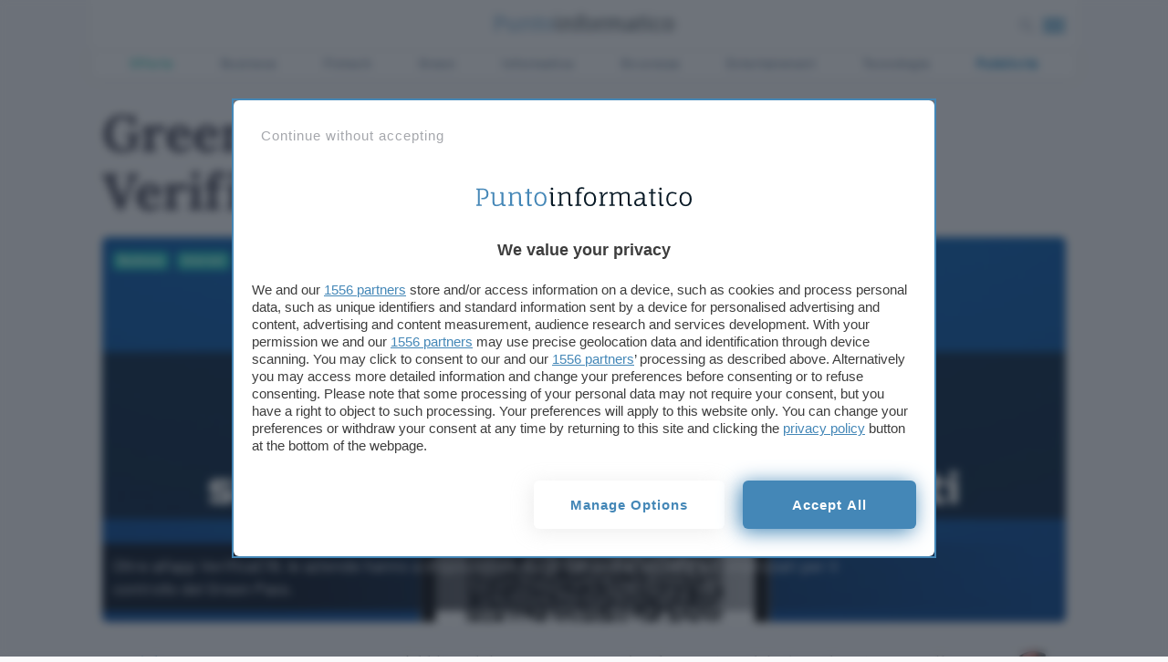

--- FILE ---
content_type: text/css
request_url: https://www.punto-informatico.it/app/themes/punto-informatico/styles/components/partials/dropdown_uni0_1_2472.css
body_size: 89
content:
@media only screen and (max-width :780px){.box-uni{margin-top:54px}}.uni_mobile{display:none}@media only screen and (max-width :780px){.uni_mobile{display:block}}.dropbtn{background-color:#4caf50;color:#fff;padding:16px;font-size:16px;border:none}.dropdown,.dropmobile{position:relative;display:inline-block}.dropdown-content{display:none;position:absolute;background-color:#f1f1f1;min-width:160px;box-shadow:0 8px 16px 0 rgba(0,0,0,.2);z-index:2}.dropdown-overlay{position:fixed;width:100%;height:100%;left:0;top:0;background:0 0;z-index:1;display:none}.dropdown-content a{color:#000;padding:12px 16px;text-decoration:none;display:block}.dropdown-content a:hover{background-color:#ddd}.dropdown.visible .dropdown-content{display:block}.dropmobile.visible .dropdown-content{display:block}.dropdown:hover .dropbtn{background-color:#3e8e41}.dropmoible:hover .dropbtn{background-color:#3e8e41}.sidebanner-single .dropdown{position:relative;display:block;width:100%;outline:0}.sidebanner-single .dropdown .dropbtn{background-color:#0072b1!important;color:#fff;margin-top:0;margin-bottom:8px;padding:12px 0 32px 0}.sidebanner-single .dropdown .dropbtn:hover{background-color:#18d1c4!important;color:#fff}.dropdown-content{width:100%;overflow:auto;max-height:70vh}@media only screen and (max-width :780px){.dropdown-content{max-height:50vh}}@media only screen and (max-width :780px){.uni_mobile{opacity:1;transition:opacity .2s ease}}.uni_mobile .dropmobile{position:relative;display:block}.uni_mobile a.droplink{position:relative;display:block;padding:4px 0}.uni_mobile .dropdown-content{padding:6px}.uni_mobile .dropdown-content a{padding:6px 6px;font-size:13px}.box-uni{margin-bottom:24px}.box-uni .box-separator{height:1px;background:#aeb9c6;margin-bottom:6px}.box-uni .dropdown_title{color:#2888be;font-size:18px;font-family:Lora,serif;font-weight:700;margin-bottom:6px}.box-uni a{cursor:pointer;display:block}.box-uni a:hover{text-decoration:underline;text-decoration-color:#2888be}.box-uni a.droplink{position:relative;display:block}.box-uni a.droplink:after{font-family:ns_icon!important;content:"\e902";color:#2888be;display:block;position:absolute;right:6px;font-size:16px;top:4px}.box-uni .dropdown-content{border-radius:6px}.box-uni .dropdown-content a{color:#424253;padding:6px 8px;font-size:14px}

--- FILE ---
content_type: application/javascript; charset=UTF-8
request_url: https://www.punto-informatico.it/app/themes/punto-informatico/scripts/components/single/box-menu0_1_2472.js
body_size: -295
content:
function BoxMenuManager(menu_selector){this.menu=document.querySelector(menu_selector),this.droplinks=[],this.overlay=null,this.init=function(){null!=this.menu&&(this.overlay=this.menu.querySelector(".dropdown-overlay"),null!=this.overlay&&(this.droplinks=this.initDropLinks(),this.overlay.addEventListener("click",this.closeAllDropdown)))},this.initDropLinks=function(){return[].map.call(this.menu.querySelectorAll(".droplink"),function(link){link.addEventListener("click",function(event){var list=this.menu.querySelector("#box_menu_dropdown_"+event.target.dataset.id+" .dropdown-content");this.closeAllDropdown(),list.classList.toggle("visible"),this.overlay.style.display="block"}.bind(this))}.bind(this))}.bind(this),this.closeAllDropdown=function(){[].forEach.call(this.menu.querySelectorAll(".dropdown-content"),function(list){list.classList.remove("visible"),this.overlay.style.display="none"}.bind(this))}.bind(this),this.init()}var boxMenuSelector=UI.isMobile?".box-menu-mobile":".box-menu",boxMenu=new BoxMenuManager(boxMenuSelector);

--- FILE ---
content_type: application/javascript; charset=UTF-8
request_url: https://www.punto-informatico.it/app/themes/punto-informatico/scripts/components/copyLink0_1_2472.js
body_size: -260
content:
function CopyToCliboard(){this.buttons=[].map.call(document.querySelectorAll(".toastToggle"),(function(item){return item})),this.toast=document.querySelector(".toast"),this.input=document.querySelector("#blz-copy-to-clipboard"),this.init=function(){0!=this.buttons.length&&null!=this.toast&&null!=this.input&&this.buttons.forEach(function(button){button.addEventListener("click",function(){this.copy(),this.toast.classList.add("is-visible"),setTimeout(function(){this.toast.classList.remove("is-visible")}.bind(this),2500)}.bind(this))}.bind(this))},this.copy=function(){this.input.focus({preventScroll:!0});var url=window.location.href;["is_ajax_request=1","is_ajax_request","refresh_ce"].forEach(function(string){url=url.replace(string,"")}.bind(this)),"?"==url.substr(-1)&&(url=url.substr(0,url.length-1)),this.input.value=url,this.input.select();try{document.execCommand("copy",!1)}catch(err){}this.input.value;this.input.value=""},this.init()}var copyToClipboard=new CopyToCliboard;